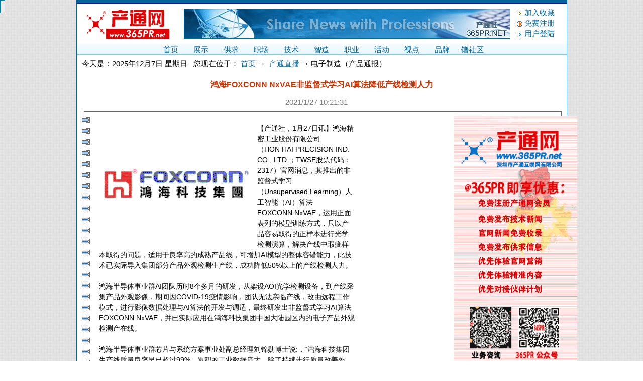

--- FILE ---
content_type: text/html
request_url: http://www.365pr.net/news_view.asp?id=38625
body_size: 7792
content:
<script language=javascript>
function picsize(obj,MaxWidth){

  img=new Image();//新建一个Image对象，用这个对象的width就不会出现width为0的现象
  img.src=obj.src;
  if (img.width>MaxWidth)
  {
    return MaxWidth;
  }
  else
  {
    return img.width;
  }
}
</script>

<html>
<head>
<title>鸿海FOXCONN NxVAE非监督式学习AI算法降低产线检测人力 - 电子制造（产品通报）－全球企业门户－产通网</title>
<meta name="Description"  content="鸿海FOXCONN NxVAE非监督式学习AI算法降低产线检测人力,产通网">
<meta name="keywords" content="鸿海FOXCONN NxVAE非监督式学习AI算法降低产线检测人力,产通网">
<meta name="author" content="鸿海FOXCONN NxVAE非监督式学习AI算法降低产线检测人力,产通网">
<meta http-equiv=Content-Type content=text/html; charset=gb2312>
<link rel=stylesheet href='images/joekoe.css' type=text/css>
<script langiage=javascript src='style/open_win.js'></script>
<script langiage=javascript src='style/mouse_on_title.js'></script>
</head>
<body topmargin=0 leftmargin=0 bgcolor=#FFFFFF background='images/bg.gif'><a name='top'></a><center>

<table border=0 width=977 cellspacing=0 cellpadding=0><tr><td width=1 bgcolor='#00659c'></td><td width=975 align=center bgcolor=#FFFFFF>
<table border=0 width='100%' cellspacing=0 cellpadding=0>
<tr><td height=5 bgcolor=#00659c></td></tr>
<tr><td height=2 bgcolor=#000ace></td></tr>
<tr><td align=center>
  <table border=0 width='100%' cellspacing=0 cellpadding=0 class=tf>
  <tr align=center height=80>
  <td width='200'><a href=""><img src='images/top_logo.gif' border=0></a></td>
  <td width='670'><a href=""><img src='images/banner.gif' border=0></a></td>
  <td width='100'>
    <table border=0 cellspacing=0 cellpadding=1 align=left>
    <tr><td><img border=0 src='images/small/jt12.gif' align=absmiddle>&nbsp;<a class=top href="javascript:window.external.AddFavorite('http://365pr.net/','产通网(365PR)_传播产品 报道企业')" style='target: ' _self?>加入收藏</a></td></tr>
    <tr><td><img border=0 src='images/small/jt1.gif' align=absmiddle>&nbsp;<a class=top href='login.asp?action=register'>免费注册</a></td></tr>
    <tr><td><img border=0 src='images/small/jt13.gif' align=absmiddle>&nbsp;<a class=top href='login.asp'>用户登陆</a></td></tr>
    </table>
  </td>
  </tr></table>
</td></tr>

<tr><td height=22 background='images/main/menu_bg.gif' valign=bottom>
  <table border=0 cellspacing=0 cellpadding=0 class=tf align=center>
  <tr align=center height=18>
<td width=60><a href='main.asp'>首页</a></td>
<td width=60><a href='shop.asp'>展示</a></td>
<td width=60><a href='business.asp'>供求</a></td>
<td width=60><a href='forum.asp'>职场</a></td>
<td width=60><a href='tech.asp'>技术</a></td>
<td width=60><a href='article.asp'>智造</a></td>
<td width=60><a href='entnews.asp'>职业</a></td>
<td width=60><a href='relnews.asp'>活动</a></td>
<td width=60><a href='info.asp'>视点</a></td>
<td width=60><a href='news.asp'>品牌</a></td>
<td width=60><a href='user_mail.asp'>镨社区</a></td></tr></table>
</td></tr>
<tr><td height=1 bgcolor=#00659c></td></tr>
</table>
<table border=0 cellpadding=0 cellspacing=0 width='98%' align=center>
<tr><td align=left height=35 width='77%'>
今天是：2025年12月7日&nbsp;星期日
&nbsp;&nbsp;您现在位于：&nbsp;<a href='./'>首页</a>&nbsp;→&nbsp;
<a href='news.asp'>产通直播</a>&nbsp;→&nbsp;电子制造（产品通报）</td><td width='23%' align=right valign=middle>
  <!--marquee scrolldelay=120 scrollamount=4 onMouseout="if (document.all!=null){this.start()}" onMouseover="if (document.all!=null){this.stop()}"></marquee-->
</td></tr></table>
<table border=0 cellpadding=0 cellspacing=0 width='100%' align=center><tr><td background='images/bg_dian.gif'></td></tr></table>
</td><td width=1 bgcolor='#00659c'></td></tr></table>
<table border=0 width=977 cellspacing=0 cellpadding=0><tr><td width=1 bgcolor='#00659c'></td><td width=975 align=center bgcolor=#FFFFFF>
<table border=0 width=975 cellspacing=0 cellpadding=0><tr><td align=center>
<script language=JavaScript>
<!--
  function do_color(vobject,vvar)
  { document.getElementById(vobject).style.color=vvar; }
  function do_zooms(vobject,vvar)
  { document.getElementById(vobject).style.fontsize=vvar+'px'; }
-->
</script>

<table border=0 width='98%' cellspacing=0 cellpadding=0 align=center>
<table border=0 width='98%' cellspacing=0 cellpadding=0 class=tf>
<tr><td align=center height=50><font class=red_3 size=3><b>鸿海FOXCONN NxVAE非监督式学习AI算法降低产线检测人力</b></font></td></tr>
<tr><td align=center class=gray>2021/1/27 10:21:31&nbsp;&nbsp;&nbsp;&nbsp;&nbsp;</td></tr>
<tr><td height=10></td></tr>
<tr><td valign=top calss=bw>
  <table border=0 cellpadding=0 cellspacing=0 width='100%'>
  <tr>
  <td width=22 height=1 background='images/main/view_line.gif'></td>
  <td bgcolor=#666666></td>
  <td width=1 rowspan=5 bgcolor=#666666></td>
  </tr>
  <tr><td width=22 height=5 background='images/main/view_b.gif'></td><td></td></tr>
  <tr>
  <td background='images/main/view_bg.gif'></td>
  <td align=center>
    <table border=0 width='98%' align=center class=tf>
      <tr><td width='100%' class=bw>
	   
	  <div style="float:right;width:200px;">
	  <script language=javascript src="ads/ads_newsview1.js"></script>
	  <script language=javascript src="ads/ads_newsview2.js"></script>
	  <script language=javascript src="ads/ads_newsview3.js"></script>
	  </div>
	  <div style="float:left; width:510px;">
	  <font id="font_word" class=htd style="font-size:14px; font-family:宋体, Verdana, Arial, Helvetica, sans-serif;"><p align=center><a href='upload/news/n20200714125943.gif' target=_blank><img src='upload/news/n20200714125943.gif' border=0 alt='按此在新窗口浏览图片' onload="javascript:this.width=picsize(this,320);" style='margin-right: 1em; float: left'></a></p>【产通社，1月27日讯】鸿海精密工业股份有限公司（HON&nbspHAI&nbspPRECISION&nbspIND.&nbspCO.,&nbspLTD.；TWSE股票代码：2317）官网消息，其推出的非监督式学习（Unsupervised&nbspLearning）人工智能（AI）算法FOXCONN&nbspNxVAE，运用正面表列的模型训练方式，只以产品容易取得的正样本进行光学检测演算，解决产线中瑕疵样本取得的问题，适用于良率高的成熟产品线，可增加AI模型的整体容错能力，此技术已实际导入集团部分产品外观检测生产线，成功降低50%以上的产线检测人力。<BR> <BR> 鸿海半导体事业群AI团队历时8个多月的研发，从架设AOI光学检测设备，到产线采集产品外观影像，期间因COVID-19疫情影响，团队无法亲临产线，改由远程工作模式，进行影像数据处理与AI算法的开发与调适，最终研发出非监督式学习AI算法FOXCONN&nbspNxVAE，并已实际应用在鸿海科技集团中国大陆园区内的电子产品外观检测产在线。<BR> <BR> 鸿海半导体事业群芯片与系统方案事业处副总经理刘锦勋博士说:，“鸿海科技集团生产线质量良率早已超过99%，累积的工业数据庞大，除了持续进行质量改善外，也让AI得以发挥，帮助产业发展。此次AI团队研发非监督式学习算法，不仅降低产线新产品导入的阵痛期，也是业界人工智能发展的重要里程碑。”<BR> <BR> <BR> 产品特点<BR> <BR> <BR> FOXCONN&nbspNxVAE已可全检产品外观常见的13类瑕疵，并达到0漏检的客户要求，降低50%以上的产线检测人力，除提升整体工作效率外，也代表鸿海往智能工厂的目标也更向前迈进一大步。&nbsp传统机器视觉（Computer&nbspVision）检测，大多以标准样本（Golden&nbspSample）为基准与待测样本进行差异比对，当产线是在客制化的环境下进行检测时，准确度会因光源变化、待测样本定位差或产品本身纹路不规则等不定、不同因素造成了比对失败，产生较高的过杀率，甚至因此加设人力进行过杀样本的二次检测，造成人力支出浪费。<BR> <BR> FOXCONN&nbspNxVAE算法采集不同日期的数据进行AI模型训练，平均产品数据的变异性，增加AI模型的整体容错能力，也解决数据差异化问题。此非监督式学习算法的核心概念即为：不是好的，就是坏的、只需正样本、让模型重建自己。<BR> <BR> 一般监督式学习的AI算法为提升准确率，动辄需要数百至上千张瑕疵影像，才可取得90%以上的准确率，但仍未达到产线采用标准，因此，要提升准确率以达到产线检测要求，根本之道在于高质量瑕疵影像数据集的建立与取得。鸿海AI团队先前亦针对厂内机壳瑕疵检测提出监督式学习（Supervised&nbspLearning）&nbsp算法，让产品外观瑕疵的检测率达到99%以上，然而，在鸿海产线良率高的情况下，要收集20种以上各类瑕疵的足够样本实属不易。<BR> <BR> 有别于监督式学习算法在瑕疵影像采集的困难、瑕疵数据标注与瑕疵分类的痛点，Foxconn&nbspNxVAE非监督式学习产品检测模型的算法导入正面表列的模型训练方式，沿用原本产线每日皆可取得的正样本，解决瑕疵样本取得的问题，快速迭代AI模型，以适应不同产品的智能检测，可大幅度缩短客户导入AI检测的时间压力，并可协助定义产品检测标准，提升生产质量，进而降低成本，最终达到以AI赋能产业应用，提升产业价值的目标。<BR> <BR> <BR> 供货与报价<BR> <BR> <BR> 查询进一步信息，请访问官方网站<img align=absmiddle src='images/small/url.gif'><a target=_blank href=http://www.honhai.com/zh-tw/press-center/press-releases>http://www.honhai.com/zh-tw/press-center/press-releases</a>。（张怡，产通发布）&nbsp;&nbsp;&nbsp;&nbsp;<font class=gray>（完）</font></font>
	  </div>
	  
	  </td></tr>
      <tr><td height=20></td></tr>
      <tr><td class=red_3 align=right>→&nbsp;<a href='javascript:self.close()'>『关闭窗口』</a></td></tr>
    </table>
  </td>
  </tr>
  <tr><td width=22 height=5 background='images/main/view_b.gif'></td><td></td></tr>
  <tr>
  <td height=1 background='images/main/view_line.gif'></td>
  <td height=1 bgcolor=#666666></td>
  </tr>
  </table>
</td></tr>
<tr><td height=10></td></tr>
<tr><td>
  <table border=0 width='100%'>
  <tr><td width='25%' class=htd>
&nbsp;<a href='user_view.asp?username=365pr%5Fnet' title='查看 365pr_net 的详细资料' target=_blank class=1>365pr_net</a><br>
&nbsp;[ <a href='user_put.asp?action=news'>→ 我要发表</a> ]
  </td><td width='75%' class=htd>
上篇文章：<a href='news_view.asp?id=38624'>环旭电子将在2021量产电动车动力系统及散热系统</a><br>下篇文章：<a href='news_view.asp?id=38626'>深圳广和通无线股份有限公司取得电子模块散热结构等…</a>
  </td></tr></table>
</td></tr>
</table>
<table border=0 width='98%' cellspacing=0 cellpadding=0 class=tf>
<tr><td height=5></td></tr>
<tr><td>
<table border=0 width='100%' cellspacing=0 cellpadding=0>
<tr><td height=1 background='images/bg_dian.gif'></td></tr>
<tr><td height=18 valign=bottom bgcolor=#EDEDED class=red_3>&nbsp;&nbsp;<b>→&nbsp;<a onclick="document.all.review_word.style.display=document.all.review_word.style.display=='none'?'':'none';return false;" href="javsscript:;"><font class=red_3>评论内容</font></b> (点击查看)</a></td></tr>
<tr><td height=1 background='images/bg_dian.gif'></td></tr>
<tr id=review_word style="display:none;"><td align=center>
<table border=0 width='98%'>
<tr><td class=gray>（没有相关评论）</td></tr>
</table>
</td></tr>
<tr><td height=2></td></tr>

<tr><td height=1 background='images/bg_dian.gif'></td></tr>
<tr><td height=18 align=center valign=bottom bgcolor=#EDEDED><font color=#00659c>您是否还没有 <a href=login.asp?action=register class=red><b>注册</b></a> 或还没有 <a href=login.asp class=red><b>登陆</b></a> 本站？！</font></td></tr>
<tr><td height=1 background='images/bg_dian.gif'></td></tr>

<tr><td height=2></td></tr>
</table>
</td></tr>
<tr><td height=5></td></tr>
<tr><td>
<table width='100%' cellspacing=0 cellpadding=0 border=0>
<tr><td height=20 valign=bottom background=''>
<table border=0 width='100%' cellspacing=0 cellpadding=0><tr>
<td width=20 valign=top><img border=0 src='images/main/bar_11_left.gif'></td>
<td background='images/main/bar_11_bg.gif'><table border=0 width='100%' cellspacing=0 cellpadding=0><tr><td><table border=0 cellspacing=0 cellpadding=0><tr><td>&nbsp;<font class=end><b>分类浏览</b></font></td></tr></table></td><td align=right></td></tr></table></td>
<td width=20><img border=0 src='images/main/bar_11_right.gif'></td>
</tr></table></td></tr>
<tr><td align=center><table border=0 width='100%'><tr><td>
<table border=0><tr><td height=3></td></tr>
<tr><td width=70>|&nbsp;<a href='news_list.asp?c_id=168'>官网评测</a></td><td>>|</td><td>&nbsp;<a href='news_list.asp?c_id=168&s_id=844'>官网</a>&nbsp;&nbsp;<a href='news_list.asp?c_id=168&s_id=847'>社区</a>&nbsp;&nbsp;<a href='news_list.asp?c_id=168&s_id=845'>APP</a>&nbsp;</td></tr>
<tr><td width=70>|&nbsp;<a href='news_list.asp?c_id=123'>STEAM</a></td><td>>|</td><td>&nbsp;<a href='news_list.asp?c_id=123&s_id=608'>学术科研</a>&nbsp;&nbsp;<a href='news_list.asp?c_id=123&s_id=920'>产品艺术</a>&nbsp;&nbsp;<a href='news_list.asp?c_id=123&s_id=636'>技术规范</a>&nbsp;&nbsp;<a href='news_list.asp?c_id=123&s_id=846'>前沿学者</a>&nbsp;</td></tr>
<tr><td width=70>|&nbsp;<a href='news_list.asp?c_id=4'>半导体器件</a></td><td>>|</td><td>&nbsp;<a href='news_list.asp?c_id=4&s_id=2'>产品通报</a>&nbsp;&nbsp;<a href='news_list.asp?c_id=4&s_id=104'>企业动态</a>&nbsp;&nbsp;<a href='news_list.asp?c_id=4&s_id=272'>VIP追踪</a>&nbsp;</td></tr>
<tr><td width=70>|&nbsp;<a href='news_list.asp?c_id=146'>电子元件</a></td><td>>|</td><td>&nbsp;<a href='news_list.asp?c_id=146&s_id=737'>产品通报</a>&nbsp;&nbsp;<a href='news_list.asp?c_id=146&s_id=741'>企业动态</a>&nbsp;&nbsp;<a href='news_list.asp?c_id=146&s_id=745'>VIP追踪</a>&nbsp;</td></tr>
<tr><td width=70>|&nbsp;<a href='news_list.asp?c_id=2'>消费电子</a></td><td>>|</td><td>&nbsp;<a href='news_list.asp?c_id=2&s_id=8'>产品通报</a>&nbsp;&nbsp;<a href='news_list.asp?c_id=2&s_id=1'>企业动态</a>&nbsp;&nbsp;<a href='news_list.asp?c_id=2&s_id=610'>VIP追踪</a>&nbsp;</td></tr>
<tr><td width=70>|&nbsp;<a href='news_list.asp?c_id=166'>商业设备</a></td><td>>|</td><td>&nbsp;<a href='news_list.asp?c_id=166&s_id=835'>产品通报</a>&nbsp;&nbsp;<a href='news_list.asp?c_id=166&s_id=836'>企业动态</a>&nbsp;&nbsp;<a href='news_list.asp?c_id=166&s_id=837'>VIP追踪</a>&nbsp;</td></tr>
<tr><td width=70>|&nbsp;<a href='news_list.asp?c_id=161'>电机电气</a></td><td>>|</td><td>&nbsp;<a href='news_list.asp?c_id=161&s_id=811'>产品通报</a>&nbsp;&nbsp;<a href='news_list.asp?c_id=161&s_id=812'>企业动态</a>&nbsp;&nbsp;<a href='news_list.asp?c_id=161&s_id=813'>VIP追踪</a>&nbsp;</td></tr>
<tr><td width=70>|&nbsp;<a href='news_list.asp?c_id=145'>电子材料</a></td><td>>|</td><td>&nbsp;<a href='news_list.asp?c_id=145&s_id=738'>产品通报</a>&nbsp;&nbsp;<a href='news_list.asp?c_id=145&s_id=742'>企业动态</a>&nbsp;&nbsp;<a href='news_list.asp?c_id=145&s_id=746'>VIP追踪</a>&nbsp;</td></tr>
<tr><td width=70>|&nbsp;<a href='news_list.asp?c_id=147'>电子测量</a></td><td>>|</td><td>&nbsp;<a href='news_list.asp?c_id=147&s_id=739'>产品通报</a>&nbsp;&nbsp;<a href='news_list.asp?c_id=147&s_id=743'>企业动态</a>&nbsp;&nbsp;<a href='news_list.asp?c_id=147&s_id=747'>VIP追踪</a>&nbsp;</td></tr>
<tr><td width=70>|&nbsp;<a href='news_list.asp?c_id=148' class=red>电子制造</a></td><td>>|</td><td>&nbsp;<a href='news_list.asp?c_id=148&s_id=740' class=red_3>产品通报</a>&nbsp;&nbsp;<a href='news_list.asp?c_id=148&s_id=744'>企业动态</a>&nbsp;&nbsp;<a href='news_list.asp?c_id=148&s_id=748'>VIP追踪</a>&nbsp;</td></tr>
<tr><td width=70>|&nbsp;<a href='news_list.asp?c_id=105'>应用案例</a></td><td>>|</td><td>&nbsp;<a href='news_list.asp?c_id=105&s_id=434'>家庭电子</a>&nbsp;&nbsp;<a href='news_list.asp?c_id=105&s_id=788'>移动电子</a>&nbsp;&nbsp;<a href='news_list.asp?c_id=105&s_id=692'>办公电子</a>&nbsp;&nbsp;<a href='news_list.asp?c_id=105&s_id=433'>通信网络</a>&nbsp;&nbsp;<a href='news_list.asp?c_id=105&s_id=471'>交通工具</a>&nbsp;&nbsp;<a href='news_list.asp?c_id=105&s_id=472'>工业电子</a>&nbsp;&nbsp;<a href='news_list.asp?c_id=105&s_id=474'>安全电子</a>&nbsp;&nbsp;<a href='news_list.asp?c_id=105&s_id=473'>医疗电子</a>&nbsp;&nbsp;<a href='news_list.asp?c_id=105&s_id=834'>智能电网</a>&nbsp;&nbsp;<a href='news_list.asp?c_id=105&s_id=475'>固态照明</a>&nbsp;</td></tr>
<tr><td width=70>|&nbsp;<a href='news_list.asp?c_id=171'>工业控制</a></td><td>>|</td><td>&nbsp;<a href='news_list.asp?c_id=171&s_id=873'>产品通报</a>&nbsp;&nbsp;<a href='news_list.asp?c_id=171&s_id=874'>企业动态</a>&nbsp;&nbsp;<a href='news_list.asp?c_id=171&s_id=875'>VIP追踪</a>&nbsp;</td></tr>
<tr><td width=70>|&nbsp;<a href='news_list.asp?c_id=172'>通信电子</a></td><td>>|</td><td>&nbsp;<a href='news_list.asp?c_id=172&s_id=876'>产品通报</a>&nbsp;&nbsp;<a href='news_list.asp?c_id=172&s_id=877'>企业动态</a>&nbsp;&nbsp;<a href='news_list.asp?c_id=172&s_id=878'>VIP追踪</a>&nbsp;</td></tr>
<tr><td width=70>|&nbsp;<a href='news_list.asp?c_id=173'>交通工具</a></td><td>>|</td><td>&nbsp;<a href='news_list.asp?c_id=173&s_id=879'>产品通报</a>&nbsp;&nbsp;<a href='news_list.asp?c_id=173&s_id=880'>企业动态</a>&nbsp;&nbsp;<a href='news_list.asp?c_id=173&s_id=881'>VIP追踪</a>&nbsp;</td></tr>
<tr><td width=70>|&nbsp;<a href='news_list.asp?c_id=174'>基础工业</a></td><td>>|</td><td>&nbsp;<a href='news_list.asp?c_id=174&s_id=882'>产品通报</a>&nbsp;&nbsp;<a href='news_list.asp?c_id=174&s_id=883'>企业动态</a>&nbsp;&nbsp;<a href='news_list.asp?c_id=174&s_id=884'>VIP追踪</a>&nbsp;</td></tr>
<tr><td width=70>|&nbsp;<a href='news_list.asp?c_id=176'>农业科技</a></td><td>>|</td><td>&nbsp;<a href='news_list.asp?c_id=176&s_id=893'>产品通报</a>&nbsp;&nbsp;<a href='news_list.asp?c_id=176&s_id=892'>企业动态</a>&nbsp;&nbsp;<a href='news_list.asp?c_id=176&s_id=894'>专家追踪</a>&nbsp;</td></tr>
<tr><td width=70>|&nbsp;<a href='news_list.asp?c_id=177'>信息服务</a></td><td>>|</td><td>&nbsp;<a href='news_list.asp?c_id=177&s_id=896'>企业动态</a>&nbsp;</td></tr>
<tr><td width=70>|&nbsp;<a href='news_list.asp?c_id=178'>光电子</a></td><td>>|</td><td>&nbsp;<a href='news_list.asp?c_id=178&s_id=903'>企业动态</a>&nbsp;</td></tr>
<tr><td height=1></td></tr></table></td></tr></table></td></tr></table></td></tr>
<tr><td height=5></td></tr>
</table>

</td></tr></table>
</td><td width=1 bgcolor='#00659c'></td></tr></table>
<table border=0 width=977 cellspacing=0 cellpadding=0><tr><td width=1 bgcolor='#00659c'></td><td width=975 align=center bgcolor=#FFFFFF>
<table border=0 width='100%' cellspacing=0 cellpadding=0>
<tr><td height=1 bgcolor=#00659c></td></tr>
<tr><td class=end align=center height=20 background='images/bg_td.gif'><a class=menu href='help.asp?action=about'>关于我们</a>&nbsp;┋&nbsp;<a class=menu href='help.asp?action=law'>免责声明</a>&nbsp;┋&nbsp;<a href='help.asp?action=abouten' class=menu>产品与服务</a>&nbsp;┋&nbsp;<a class=menu href="help.asp?action=contact">联系我们</a>&nbsp;┋&nbsp;<a class=menu href='help.asp?action=abouten' >About 365PR</a>&nbsp;┋&nbsp;<a class=menu href='help.asp?action=joinen' >Join 365PR</a>
</td></tr>
<tr><td height=1 bgcolor=#00659c></td></tr>
<tr><td align=center height=20>Copyright @ 2005-2008 365pr.net Ltd. All Rights Reserved. 深圳市产通互联网有限公司 版权所有<br>
E-mail:postmaster@365pr.net <a href="http://net.china.com.cn/index.htm" target="_blank">不良信息举报</a> 备案号：<a href="http://www.miibeian.gov.cn/" target="_blank">粤ICP备06070889号</a></td></tr>
<tr><td height=2 bgcolor=#000ace></td></tr>
<tr><td height=5 bgcolor=#00659c></td></tr>
</table>
</td><td width=1 bgcolor='#00659c'></td></tr></table>
</center></body></html>


--- FILE ---
content_type: text/css
request_url: http://www.365pr.net/images/joekoe.css
body_size: 944
content:
<!--
body,p,td { font-family:Verdana, Arial, Helvetica, sans-serif, 宋体; font-size:15px; color:#000000 }
body { /*cursor: url('images/joekoe.ani');*/
scrollbar-face-color: #EEEEEE;
scrollbar-highlight-color: #FFFFFF;
scrollbar-shadow-color: #DEE3E7;
scrollbar-3dlight-color: #D1D7DC;
scrollbar-arrow-color:  #007db5;
scrollbar-track-color: #ededed;
scrollbar-darkshadow-color: #00659c; }

INPUT { BoRDER-ToP-WIDTH: 1px; PADDING-RIGHT: 1px; PADDING-LEFT: 1px;
 BoRDER-LEFT-WIDTH: 1px; BoRDER-BoTToM-WIDTH: 1px; BoRDER-RIGHT-WIDTH: 1px;
 PADDING-BoTToM: 1px; PADDING-ToP: 1px; HEIGHT: 18px;
 BoRDER-LEFT-CoLoR: #c0c0c0; BoRDER-BoTToM-CoLoR: #c0c0c0;
 BoRDER-ToP-CoLoR: #c0c0c0; BoRDER-RIGHT-CoLoR: #c0c0c0;
 background-color: #FFFFFF; CURSoR: HAND;
 FoNT-SIZE: 15px; font-family: Verdana, Arial, Helvetica, sans-serif, 宋体; CoLoR: #000000;
}
textarea { border-width: 1; border-color: #c0c0c0; background-color: #FFFFFF;
 font-family: Verdana, Arial, Helvetica, sans-serif, 宋体; font-size: 15px; CURSoR: HAND; CoLoR: #000000;
}
select { border-width: 1; border-color: #c0c0c0; background-color: #FFFFFF;
 font-family: Verdana, Arial, Helvetica, sans-serif, 宋体; font-size:15px; CURSoR: HAND; CoLoR: #000000;
}
.bg_1 { background-color: #FFFFFF }
.bg_2 { background-color: #F7F7F7 }
.bg_3 { background-color: #EDEDED }
.table { width:98%; border: 1px; background-color: #00659c; }
.table0 { width:100%; border: 1px; background-color: #00659c; }
.td { background-image: url('bg_td.gif'); color: #FFFFFF; height: 20px; font-weight:bold; }
.timtd { font-family: Arial, 宋体, Verdana, Helvetica, sans-serif }
.tims { color: #808080; font-size:10px; font-style: italic; }
.htd { line-height:150% }
.btd { font-weight:bold }
.bw { WoRD-WRAP: break-word }
.tf { TABLE-LAYoUT: fixed }
.red { color:#FF3300 }
.red_2 { color:#990000 }
.red_3 { color:#CC3300 }
.end { color:#FFFFFF }
.blue { color: #0066CC; }
.gray { color: #808080; }
a { CoLoR: #00659c; TEXT-DECoRATIoN: none }
a:hover { CoLoR: #FF3300; TEXT-DECoRATIoN: underline }
a.menu { CoLoR: #FFFFFF; TEXT-DECoRATIoN: none }
a.menu:hover { CoLoR: #CC3300; TEXT-DECoRATIoN: none }
-->


--- FILE ---
content_type: application/javascript
request_url: http://www.365pr.net/ads/ads_newsview1.js
body_size: 353
content:
document.write("<a href='http://www.365pr.net/help.asp?action=aboutad' target=_blank><img src='upload/gallery/g2008217134523.gif' border=0 alt='' width=245 height=510></a>");
;;

--- FILE ---
content_type: application/javascript
request_url: http://www.365pr.net/style/open_win.js
body_size: 337
content:
function open_win(url,name,width,height,scroll)
{
var Left_size = (screen.width) ? (screen.width-width)/2 : 0;
var Top_size = (screen.height) ? (screen.height-height)/2 : 0;
var open_win=window.open(url,name,'width=' + width + ',height=' + height + ',left=' + Left_size + ',top=' + Top_size + ',toolbar=no,location=no,directories=no,status=no,menubar=no,scrollbars=' + scroll + ',resizable=no' );
};;


--- FILE ---
content_type: application/javascript
request_url: http://www.365pr.net/ads/ads_newsview3.js
body_size: 332
content:
document.write("<a href='http://www.365pr.net/help.asp?action=aboutad' target=_blank><img src='' border=0 alt='直播文章3' width=0 height=0></a>");
;;

--- FILE ---
content_type: application/javascript
request_url: http://www.365pr.net/style/mouse_on_title.js
body_size: 1240
content:
<!--
//***********默认设置定义.*********************
tPopWait=50;		//停留tWait豪秒后显示提示。
tPopShow=6000;		//显示tShow豪秒后关闭提示
showPopStep=20;
popopacity=95;
fontcolor="#000000";
bgcolor="#EDEDED";
bordercolor="#007db5";

//***************内部变量定义*****************
sPop=null;curShow=null;tFadeout=null;tFadeIn=null;tFadeWaiting=null;

document.write("<style type='text/css'id='defaultPopStyle'>");
document.write(".cPopText {  background-color: " + bgcolor + ";color:" + fontcolor + "; border: 1px " + bordercolor + " solid;font-color: font-size: 12px; padding-right: 4px; padding-left: 4px; height: 20px; padding-top: 2px; padding-bottom: 2px; filter: Alpha(opacity=0)}");
document.write("</style>");
document.write("<div id='dypopLayer' style='position:absolute;z-index:1000;' class='cPopText'></div>");


function showPopupText(){
var o=event.srcElement;
	MouseX=event.x;
	MouseY=event.y;
	if(o.alt!=null && o.alt!=""){o.dypop=o.alt;o.alt=""};
        if(o.title!=null && o.title!=""){o.dypop=o.title;o.title=""};
	if(o.dypop!=sPop) {
			sPop=o.dypop;
			clearTimeout(curShow);
			clearTimeout(tFadeout);
			clearTimeout(tFadeIn);
			clearTimeout(tFadeWaiting);	
			if(sPop==null || sPop=="") {
				dypopLayer.innerHTML="";
				dypopLayer.style.filter="Alpha()";
				dypopLayer.filters.Alpha.opacity=0;	
				}
			else {
				if(o.dyclass!=null) popStyle=o.dyclass 
					else popStyle="cPopText";
				curShow=setTimeout("showIt()",tPopWait);
			}
			
	}
}

function showIt(){
		dypopLayer.className=popStyle;
		dypopLayer.innerHTML=sPop;
		popWidth=dypopLayer.clientWidth;
		popHeight=dypopLayer.clientHeight;
		if(MouseX+12+popWidth>document.body.clientWidth) popLeftAdjust=-popWidth-24
			else popLeftAdjust=0;
		if(MouseY+12+popHeight>document.body.clientHeight) popTopAdjust=-popHeight-24
			else popTopAdjust=0;
		dypopLayer.style.left=MouseX+12+document.body.scrollLeft+popLeftAdjust;
		dypopLayer.style.top=MouseY+12+document.body.scrollTop+popTopAdjust;
		dypopLayer.style.filter="Alpha(opacity=0)";
		fadeout();
}

function fadeout(){
	if(dypopLayer.filters.Alpha.opacity<popopacity) {
		dypopLayer.filters.Alpha.opacity+=showPopStep;
		tFadeout=setTimeout("fadeout()",1);
		}
		else {
			dypopLayer.filters.Alpha.opacity=popopacity;
			tFadeWaiting=setTimeout("fadeIn()",tPopShow);
			}
}

function fadeIn(){
	if(dypopLayer.filters.Alpha.opacity>0) {
		dypopLayer.filters.Alpha.opacity-=1;
		tFadeIn=setTimeout("fadeIn()",1);
		}
}
document.onmouseover=showPopupText;
-->
;;


--- FILE ---
content_type: application/javascript
request_url: http://www.365pr.net/ads/ads_newsview2.js
body_size: 332
content:
document.write("<a href='http://www.365pr.net/help.asp?action=aboutad' target=_blank><img src='' border=0 alt='直播文章2' width=0 height=0></a>");
;;